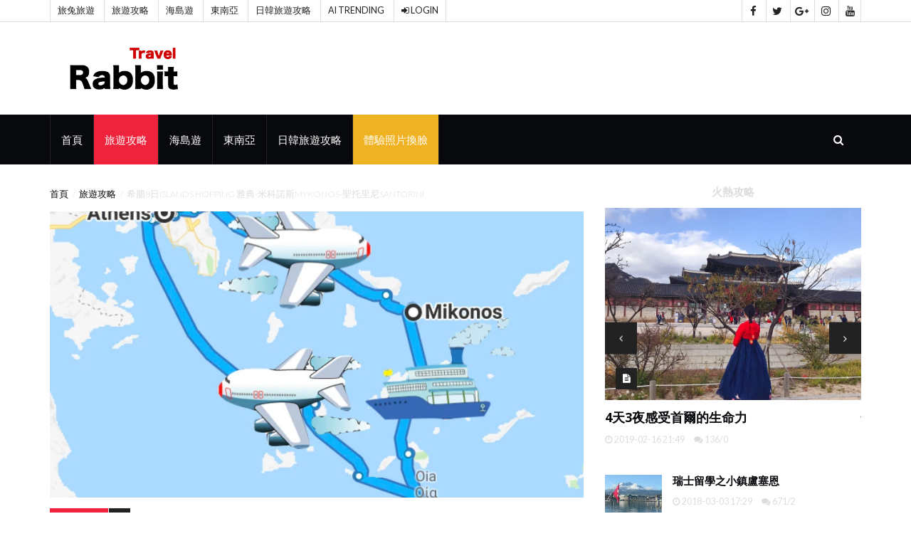

--- FILE ---
content_type: text/html; charset=UTF-8
request_url: https://www.travel-rabbit.com/post/30781
body_size: 11918
content:
<!DOCTYPE html>
<html lang="en">
	<head>
		<meta charset="utf-8">
		<meta http-equiv="X-UA-Compatible" content="IE=edge">
		<meta name="viewport" content="width=device-width, initial-scale=1">
        <meta name="author" content="旅兔旅遊" />
        <meta name="referrer" content="never">
        <meta name="google-site-verification" content="Hp3hPQPcBfQAToa_M6rTbLzL9uraNwCETGaChZhwboc" />
        <link rel="shortcut icon" href="/static/img/favicons.ico">
        <meta name="keywords" content="聖托里尼自助遊攻略">
		 <!-- The above 3 meta tags *must* come first in the head; any other head content must come *after* these tags -->

		<title>希腊8日Islands Hopping 雅典-米科諾斯Mykonos-聖托里尼Santorini - 旅兔旅遊</title>

		<!-- Google font -->
		<link href="https://fonts.googleapis.com/css?family=Open+Sans:400,700%7CLato:300,400" rel="stylesheet"> 
		
		<!-- Bootstrap -->
		<link type="text/css" rel="stylesheet" href="/static/css/bootstrap.min.css"/>

		<!-- Owl Carousel -->
		<link type="text/css" rel="stylesheet" href="/static/css/owl.carousel.css" />
		<link type="text/css" rel="stylesheet" href="/static/css/owl.theme.default.css" />
		
		<!-- Font Awesome Icon -->
		<link rel="stylesheet" href="/static/css/font-awesome.min.css">

		<!-- Custom stlylesheet -->
		<link type="text/css" rel="stylesheet" href="/static/css/style.css"/>

		<!-- HTML5 shim and Respond.js for IE8 support of HTML5 elements and media queries -->
		<!-- WARNING: Respond.js doesn't work if you view the page via file:// -->
		<!--[if lt IE 9]>
		  <script src="https://oss.maxcdn.com/html5shiv/3.7.3/html5shiv.min.js"></script>
		  <script src="https://oss.maxcdn.com/respond/1.4.2/respond.min.js"></script>
		<![endif]-->

        <!-- Global site tag (gtag.js) - Google Analytics -->
        <script async src="https://www.googletagmanager.com/gtag/js?id=UA-128558706-1"></script>
        <script>
          window.dataLayer = window.dataLayer || [];
          function gtag(){dataLayer.push(arguments);}
          gtag('js', new Date());
          gtag('config', 'UA-128558706-1');
        </script>


<script async src="//pagead2.googlesyndication.com/pagead/js/adsbygoogle.js"></script>
<script>
     (adsbygoogle = window.adsbygoogle || []).push({
          google_ad_client: "ca-pub-9685574357725125",
          enable_page_level_ads: true
     });
</script>

    </head>
    <style>
        #back-to-top {
            bottom: 60px;
        }

        ins.adsbygoogle[data-ad-status="unfilled"] {
            display: none !important;
        }
    </style>

	<body>
	
		<!-- Header -->
		<header id="header">
			<!-- Top Header -->
			<div id="top-header">
				<div class="container">
					<div class="header-links">
						<ul>
							<li><a href='/'>旅兔旅遊</a></li>
							<li><a href='/post_list/1'>旅遊攻略</a></li>
							<li><a href='/island_list/1'>海島遊</a></li>
							<li><a href='/southeast_asia_list/1'>東南亞</a></li>
							<li><a href='/japan_korea_list/1'>日韓旅遊攻略</a></li>
							<li><a href='http://aitrending.xyz/'>AI Trending</a></li>
							<li><a><i class="fa fa-sign-in"></i> Login</a></li>
						</ul>
					</div>
					<div class="header-social">
						<ul>
							<li><a><i class="fa fa-facebook"></i></a></li>
							<li><a><i class="fa fa-twitter"></i></a></li>
							<li><a><i class="fa fa-google-plus"></i></a></li>
							<li><a><i class="fa fa-instagram"></i></a></li>
							<li><a><i class="fa fa-youtube"></i></a></li>
						</ul>
					</div>
				</div>
			</div>
			<!-- /Top Header -->
			
			<!-- Center Header -->
			<div id="center-header">
				<div class="container">
					<div class="header-logo">
						<a href="/" class="logo"><img src="/static/img/travel_rabbit_logo.png" alt=""></a>
					</div>
				</div>
			</div>
			<!-- /Center Header -->
			
			<!-- Nav Header -->
			<div id="nav-header">
				<div class="container">
					<nav id="main-nav">
						<div class="nav-logo">
							<a href="/" class="logo"><img src="/static/img/travel_rabbit_logo2.png" alt=""></a>
						</div>
						<ul class="main-nav nav navbar-nav">
							<li class=""><a href="/">首頁</a></li>
							<li class="active"><a href="/post_list/1">旅遊攻略</a></li>
							<li class=""><a href="/island_list/1">海島遊</a></li>
							<li class=""><a href="/southeast_asia_list/1">東南亞</a></li>
							<li class=""><a href="/japan_korea_list/1">日韓旅遊攻略</a></li>
<li style="background-color:#efb223"><a href="https://swapface.xyz/upload_photo?f=tmp">體驗照片換臉</a></li>

						</ul>
					</nav>
					<div class="button-nav">
						<button class="nav-collapse-btn" style="padding: 0px">

						<ul class="main-nav nav navbar-nav">
							<li class="active"><a href="/">首頁-點擊查看更多旅遊</a></li>

						</ul>
</button>
						<button class="search-collapse-btn"><i class="fa fa-search"></i></button>
						<button class="nav-collapse-btn"><i class="fa fa-bars"></i></button>
						<div class="search-form">
							<form>
								<input class="input" type="text" name="search" placeholder="Search">
							</form>
						</div>
					</div>
				</div>
			</div>
			<!-- /Nav Header -->
		</header>
		<!-- /Header -->
		
        
    <style>
        .post_img {
            padding: 10px 0;
            text-align: center;
        }
        .post_content {
            line-height: 32px;
        }
    </style>

		<!-- SECTION -->
		<div class="section">
			<!-- CONTAINER -->
			<div class="container">
				<!-- ROW -->
				<div class="row">
					<!-- Main Column -->
					<div class="col-md-8">

						<!-- breadcrumb -->
						<ul class="article-breadcrumb">
							<li><a href="/">首頁</a></li>
							<li><a href="/post_list/1">旅遊攻略</a></li>
							<li>希腊8日Islands Hopping 雅典-米科諾斯Mykonos-聖托里尼Santorini</li>
						</ul>
						<!-- /breadcrumb -->
					
						<!-- ARTICLE POST -->
						<article class="article article-post">
							<div class="article-main-img">
								<img src="http://b4-q.mafengwo.net/s12/M00/95/9D/wKgED1vxX3iAPs3PAALQoeoeAb0860.png?imageMogr2/thumbnail/!880x400r/strip/gravity/Center/crop/!880x400/quality/90" alt="">
							</div>
							<div class="article-body">
								<ul class="article-info">
									<li class="article-category"><a href="/destination/聖托里尼">聖托里尼</a></li>
									<li class="article-type"><i class="fa fa-file-text"></i></li>
								</ul>
								<h1 class="article-title">希腊8日Islands Hopping 雅典-米科諾斯Mykonos-聖托里尼Santorini</h1>
								<ul class="article-meta">
									<li><i class="fa fa-user"></i> Glocal环球土著(北京)</li>
									<li><i class="fa fa-clock-o"></i> 2018-11-19 22:19</li>
									<li><i class="fa fa-comments"></i> 321/2</li>
								</ul>
                                <div class="article-pagination">
                                    <ul> 
                                                    <li class="active"><a href="/post/30781" class="active">1</a></li>
                                                    <li><a href="/post/30781/2">2</a></li>
                                                    <li><a href="/post/30781/3">3</a></li>
                                            <li><a href="/post/30781/2"><i class="fa fa-angle-right"></i></a></li>
                                    </ul>
                                </div>
                                <div class="post_content">
                                    今年是我和老公結婚15周年，於是在年初就想安排一次旅行慶祝。因為老公工作的原因，今年家庭旅行的時間只能是9月23日-10月2日。這個時間已經錯過了 希腊 旅游的最佳氣候（7-8月，或者是6月底-9月初），經多方打聽，雖然是初秋，但是氣溫和海水溫度還暖，於是毅然決定還是去我最愛的 希腊 。我和女兒三年前隨女兒學校的旅游團來過 希腊 ，那次是education trip，因此行程是圍繞 雅典 及內陸的歷史景點安排的。因為行程定製小組裡有 希腊 人，所以路線非常經典，有很多大眾旅游路線不會觸及的地方，有時間我把那個行程也寫一下，非常適合有小學高年級學生的家庭參考。這是題外話了，書歸正傳，因為之前內陸已經玩得很徹底，所以這次玩島嶼，但是因為上次先生沒同行，所以這次安排了 雅典 一日游。我們這次行程路線是： 雅典 1天--（飛機）-- Mykonos4天--（輪船）--Santorini3天--（飛機）-- 雅典 。 <div class="post_img"><img alt="聖托里尼自助遊攻略" width="100%" src="https://b4-q.mafengwo.net/s12/M00/95/9D/wKgED1vxX3iAPs3PAALQoeoeAb0860.png?imageView2%2F2%2Fw%2F680%2Fq%2F90%7CimageMogr2%2Fstrip%2Fquality%2F90"></div> 雅典****** 接機 ******  <br>從 雅典 機場到酒店可以在booking.com上訂專車接機服務，相當方便。  <br>  <br>****** 住宿 ******  <br>強烈推薦Royal Olympic Hotel。兩大亮點：1）地理位置絕佳，走路5分鐘就到 雅典 神殿買票口；2）7層露天餐廳景色無敵，無論是自助早餐還是燭光晚餐，都讓人心情無比舒暢。 <div class="post_img"><img alt="聖托里尼自助遊攻略" width="100%" src="https://p3-q.mafengwo.net/s12/M00/A8/43/wKgED1vxa6uARzMBAAPFKjjNhkE83.jpeg?imageView2%2F2%2Fw%2F680%2Fq%2F90%7CimageMogr2%2Fstrip%2Fquality%2F90"></div> ↑皇家奧林匹克酒店 ****** 行程 ******  <br>因為在 雅典 只有1天時間，我們只安排了最經典的 雅典 衛城和旁邊的國家博物館。如果是第一次到 雅典 的話，建議在 雅典 安排3-4天。我是第二次來 雅典 衛城，好像和老朋友見面，眼裡沒有了第一次的震撼和新奇，心中卻全是歡喜。  <br>國家博物館三層有餐廳，逛累了正好來這裡吃午飯休息，吃的還不錯，還有現場豎琴演奏。  <br>雅典 神廟的照片網上好多了，這裡隨便貼幾張。 <div class="post_img"><img alt="聖托里尼自助遊攻略" width="100%" src="https://n1-q.mafengwo.net/s12/M00/AB/7E/wKgED1vxbimAExMTAAuqBzG2IXw73.jpeg?imageView2%2F2%2Fw%2F680%2Fq%2F90%7CimageMogr2%2Fstrip%2Fquality%2F90"></div> ↑雅典衛城 <div class="post_img"><img alt="聖托里尼自助遊攻略" width="100%" src="https://p3-q.mafengwo.net/s12/M00/AB/7F/wKgED1vxbiyAInIrAA_pTpXe4IE96.jpeg?imageView2%2F2%2Fw%2F680%2Fq%2F90%7CimageMogr2%2Fstrip%2Fquality%2F90"></div> ↑雅典衛城 下麵這張是 雅典 衛城山腳下，售票處附近。我們是從 悉尼 飛往 希腊 ，9月底 悉尼 還是冬末春初，天氣濕冷，曬到 希腊 的陽光簡直太美好。 <div class="post_img"><img alt="聖托里尼自助遊攻略" width="100%" src="https://b3-q.mafengwo.net/s12/M00/ED/C6/wKgED1vyBaaAQ5MWABG9mUHUiZw91.jpeg?imageView2%2F2%2Fw%2F680%2Fq%2F90%7CimageMogr2%2Fstrip%2Fquality%2F90"></div>  <br>****** 買買買 ******  <br>雅典 衛城山腳下附近有很大一片商業街，沿街小店里是各種旅游紀念品。關於買不買旅游紀念品我這些年都在變，以前買一堆送人，後來嫌棄旅游紀念品太俗就不買了，現在又開始買了，給自己也給朋友，但是儘量少而精，真的喜歡的帶回來天天看著也開心。  <br>在 雅典 買了帶翻譯功能的T恤衫（真的多次用到，哈哈）， 希腊 風格的裙子耳墜，還有現場製作的 希腊 字母拼寫的我的英文名字。  <br>在國家博物館的精品店里（在餐廳旁邊）可以買到別的地方買不到的書，涵蓋歷史、藝術、哲學，非常建議逛逛買買，有的書有各種語言的版本包括中文。 <div class="post_img"><img alt="聖托里尼自助遊攻略" width="100%" src="https://n2-q.mafengwo.net/s12/M00/EC/4D/wKgED1vyAfWAZ2kBAAJio_25ILQ76.jpeg?imageView2%2F2%2Fw%2F680%2Fq%2F90%7CimageMogr2%2Fstrip%2Fquality%2F90"></div>這是 希腊 小哥正在做 希腊 字母名字項鏈，是在從博物館出來往商業街走的路上。 <div class="post_img"><img alt="聖托里尼自助遊攻略" width="100%" src="https://p3-q.mafengwo.net/s12/M00/EC/E8/wKgED1vyA3iAdANFAA4EzVGgx2I44.jpeg?imageView2%2F2%2Fw%2F680%2Fq%2F90%7CimageMogr2%2Fstrip%2Fquality%2F90"></div> ↑雅典衛城 天氣很熱，等項鏈製作時候路邊歇著。喜歡 希腊 建築和隨處可見的 大理 石。 <div class="post_img"><img alt="聖托里尼自助遊攻略" width="100%" src="https://n4-q.mafengwo.net/s12/M00/EC/E7/wKgED1vyA3aABuBuAAjIXXSZ0Og84.jpeg?imageView2%2F2%2Fw%2F680%2Fq%2F90%7CimageMogr2%2Fstrip%2Fquality%2F90"></div>  <br>我的項鏈， 希腊 字母的Doris <div class="post_img"><img alt="聖托里尼自助遊攻略" width="100%" src="https://p1-q.mafengwo.net/s12/M00/EC/ED/wKgED1vyA4eAYyzZAAcXLOPqGrM94.jpeg?imageView2%2F2%2Fw%2F680%2Fq%2F90%7CimageMogr2%2Fstrip%2Fquality%2F90"></div>希腊 風格裙子和耳墜，在Mykonos穿上了，照片在後面 <div class="post_img"><img alt="聖托里尼自助遊攻略" width="100%" src="https://n3-q.mafengwo.net/s12/M00/EC/EF/wKgED1vyA4mAEVvyAAhQWrDEoVg49.jpeg?imageView2%2F2%2Fw%2F680%2Fq%2F90%7CimageMogr2%2Fstrip%2Fquality%2F90"></div>  <br>****** 吃吃喝喝 ******  <br>Greek coffee, 和其他各地咖啡都不一樣，第一次喝不一定適應，可以加一點糖，但是越喝越喜歡。要註意雖然是小小的一杯，但別一口喝光，因為下麵都是咖啡渣沉澱，只喝2/3就好。 <div class="post_img"><img alt="聖托里尼自助遊攻略" width="100%" src="https://b3-q.mafengwo.net/s12/M00/ED/40/wKgED1vyBEeAWT91AAa3v_5hnSU32.jpeg?imageView2%2F2%2Fw%2F680%2Fq%2F90%7CimageMogr2%2Fstrip%2Fquality%2F90"></div>  <br>晚上5點從酒店提取行李，酒店叫出租車很方便，大約40分鐘到機場，7點的飛機到Mykonos。美好的島嶼之旅開始了。  Mykonos不得不說 希腊 這個國家是慵懶的，時間在這裡是緩慢的。在安排行程的時候，不用擔心晚上7、8點到達太晚了，因為8點以後才是人們悠哉悠哉出去吃晚飯的時間，吃吃喝喝到10點很正常。  <br>  <br>****** 接機 ******  <br>我們預定的酒店提供免費接送服務，機場或者是碼頭都可以。  <br>  <br>****** 住宿 ******  <br>在Mykonos的酒店是Villa Meliti，其實是酒店式公寓，屬於中等檔次，離海邊走路大概6-7分鐘，有兩個房間，很適合帶孩子玩的家庭。房間裝修很有 希腊 島嶼特色，陽臺可以看到海景，唯一的小問題就是浴室的噴頭舊了，水流不太順暢。酒店接機的小伙子Nik服務特別好，把我們接到房間里，然後辦理入住，然後把Mykonos的著名海灘、餐館、出行方式等等全介紹得特別清楚。這家酒店在tripadvisor上評分非常高。  <br>但是有一點要特別註意，這個酒店地勢高，要走一段很陡的陡坡，有老人和行動不便成員的家庭要謹慎考慮。 <div class="post_img"><img alt="聖托里尼自助遊攻略" width="100%" src="https://p2-q.mafengwo.net/s12/M00/F0/C8/wKgED1vyDXaAATVhAAdMdutZAMA35.jpeg?imageView2%2F2%2Fw%2F680%2Fq%2F90%7CimageMogr2%2Fstrip%2Fquality%2F90"></div><div class="post_img"><img alt="聖托里尼自助遊攻略" width="100%" src="https://p2-q.mafengwo.net/s12/M00/F0/CE/wKgED1vyDXyAMlroAAfFdbWv3fg54.jpeg?imageView2%2F2%2Fw%2F680%2Fq%2F90%7CimageMogr2%2Fstrip%2Fquality%2F90"></div>關於在Mykonos島選酒店，首先選你要把哪個地方作為根據地。Mykonos是著名的party島，7、8月份的時候全球的年輕人來這裡瘋狂，主要聚點在鎮中心和paradise beach和旁邊的super paradise beach，據說從下午到晚上全是音樂、酒精、和瘋狂的年輕人。我來之前還有點小擔心，如果是我和老公我倆來，我們沒準就加入瘋狂了，但是帶著女兒，只能避開，所以選了Platis Gialos beach。事實證明這是非常好的選擇，海灘很美，海邊一排餐館都很好，非常享受。另外就是要選擇島南面的beach，因為島北面風很大。  <br>我們選的酒店沒有早餐，但是在下麵走路兩分鐘的另一個酒店Casa Grande可以吃早餐，每人收EUR10，早餐質量很好。Casa Grande酒店看起來也很不錯，但是地勢低一些，有些房子看不到海景。所以住在我這個酒店看海景，到Casa Grande酒店吃早飯也是不錯的選擇。  <br>還有一個酒店Hotel Petinos, 地理位置更好，離Platis Gialos beach走路1分鐘，而且就在公共汽車站旁邊（下麵會講公共汽車在Mykonos的重要性）。 <div class="post_img"><img alt="聖托里尼自助遊攻略" width="100%" src="https://b2-q.mafengwo.net/s12/M00/F8/09/wKgED1vyF2CAZeGwAANDnk9HdTw82.jpeg?imageView2%2F2%2Fw%2F680%2Fq%2F90%7CimageMogr2%2Fstrip%2Fquality%2F90"></div>Check in以後，去Nik推薦的一家附近的餐廳Avli Tou Thodori吃晚飯，就在海邊沙灘上，美食美景果然名不虛傳。 <div class="post_img"><img alt="聖托里尼自助遊攻略" width="100%" src="https://p2-q.mafengwo.net/s12/M00/F0/D1/wKgED1vyDX-ANhHhAAq6BMejGSo50.jpeg?imageView2%2F2%2Fw%2F680%2Fq%2F90%7CimageMogr2%2Fstrip%2Fquality%2F90"></div> ↑米科諾斯島 暴露我八卦內心的題外話，下麵照片背景里的小哥貌似是陪著富婆來旅游的，有點悶悶不樂而且不太愛搭理對面的富婆 <div class="post_img"><img alt="聖托里尼自助遊攻略" width="100%" src="https://b2-q.mafengwo.net/s12/M00/F0/D1/wKgED1vyDYGAJ-OLAAo-32pAWr879.jpeg?imageView2%2F2%2Fw%2F680%2Fq%2F90%7CimageMogr2%2Fstrip%2Fquality%2F90"></div> ↑米科諾斯島   <br>第二天一早，由於時差原因很早就醒了，走到陽臺看到美麗的Mykonos晨曦。 <div class="post_img"><img alt="聖托里尼自助遊攻略" width="100%" src="https://p2-q.mafengwo.net/s12/M00/F8/06/wKgED1vyF12AFU8UAAMf75G96zo91.jpeg?imageView2%2F2%2Fw%2F680%2Fq%2F90%7CimageMogr2%2Fstrip%2Fquality%2F90"></div>昨天開始颳風降溫，關於來 希腊 的季節，最好是7、8月份，但是這兩個月也游客最多。9月開始游客減少，但是氣溫也逐步下降。所以我覺得可能9月中間兩周最好吧。10月中旬以後就別來Mykonos了，這個島基本沒什麼人了，本島居民也大多搬到 雅典 去住半年，然後明年5-10月再來Mykonos。（今年游客尤其多，所有當地人都說比往年多了至少1/3，我們去的時候是9月底，游客和往年7、8月旅游旺季的游客沒差多少。這點也給旅游行程帶來一些小問題，後面會提到）  <br>  <br>****** 交通 ******  <br>Mykonos交通主要靠bus（出租車一共才30輛左右），所有主要的海灘都有bus直達鎮中心，大約半小時一輛，旺季的時候bus運營時間到半夜2-3點（可見之前說的party島名不虛傳）。  <br>剛到Mykonos的時候，酒店的Nik告訴我們，It's very easy to get lost in Mykonos town, and I’m sure you will get lost, but it’s fun to be lost  。看地圖就明白Nik為什麼會這麼說了。 <div class="post_img"><img alt="聖托里尼自助遊攻略" width="100%" src="https://b3-q.mafengwo.net/s12/M00/F9/F4/wKgED1vyGd6AV_LwAAfBkPdERRQ54.jpeg?imageView2%2F2%2Fw%2F680%2Fq%2F90%7CimageMogr2%2Fstrip%2Fquality%2F90"></div>事實上Nik說的很對。Mykonos小鎮並不大，我們從bus下來，沒看地圖就好像走迷宮一樣在鎮上隨便溜達，反正不趕時間。結果先走到了兩個著名景點：風車和小 威尼斯 （在 雅典 買的 希腊 風格裙子和耳墜出鏡了）。在小 威尼斯 吃的早飯，對面就是風車。 <div class="post_img"><img alt="聖托里尼自助遊攻略" width="100%" src="https://b3-q.mafengwo.net/s12/M00/FD/21/wKgED1vyHXuAKcAjAANA3vn5f6s46.jpeg?imageView2%2F2%2Fw%2F680%2Fq%2F90%7CimageMogr2%2Fstrip%2Fquality%2F90"></div><div class="post_img"><img alt="聖托里尼自助遊攻略" width="100%" src="https://p3-q.mafengwo.net/s12/M00/FD/20/wKgED1vyHXmAfOH8AASQ97jx7vE03.jpeg?imageView2%2F2%2Fw%2F680%2Fq%2F90%7CimageMogr2%2Fstrip%2Fquality%2F90"></div><div class="post_img"><img alt="聖托里尼自助遊攻略" width="100%" src="https://n3-q.mafengwo.net/s12/M00/FD/35/wKgED1vyHYeADoWEAAbG6DeGmPg34.jpeg?imageView2%2F2%2Fw%2F680%2Fq%2F90%7CimageMogr2%2Fstrip%2Fquality%2F90"></div>  <br>吃完早飯繼續在鎮上沒有目的的“迷路”閑逛。不趕時間，也沒有規劃路線，一切都隨意。 <div class="post_img"><img alt="聖托里尼自助遊攻略" width="100%" src="https://n4-q.mafengwo.net/s12/M00/FD/48/wKgED1vyHZOAYwSHAAXART36UYc71.jpeg?imageView2%2F2%2Fw%2F680%2Fq%2F90%7CimageMogr2%2Fstrip%2Fquality%2F90"></div><div class="post_img"><img alt="聖托里尼自助遊攻略" width="100%" src="https://b2-q.mafengwo.net/s12/M00/FD/24/wKgED1vyHX2AY1BJAAQBYBDEwxs58.jpeg?imageView2%2F2%2Fw%2F680%2Fq%2F90%7CimageMogr2%2Fstrip%2Fquality%2F90"></div><div class="post_img"><img alt="聖托里尼自助遊攻略" width="100%" src="https://p2-q.mafengwo.net/s12/M00/FD/26/wKgED1vyHX-AU-g3AAa9v-QhMW075.jpeg?imageView2%2F2%2Fw%2F680%2Fq%2F90%7CimageMogr2%2Fstrip%2Fquality%2F90"></div>  <br>中午感覺餓了就在附近隨意選了一家餐館：Familia，網上評價並不是很高，但是我覺得不錯。 <div class="post_img"><img alt="聖托里尼自助遊攻略" width="100%" src="https://p3-q.mafengwo.net/s12/M00/FD/28/wKgED1vyHYCAdCy2AAMZMvT_PlE74.jpeg?imageView2%2F2%2Fw%2F680%2Fq%2F90%7CimageMogr2%2Fstrip%2Fquality%2F90"></div>這盤大餐很好吃，就是價格有點貴。 <div class="post_img"><img alt="聖托里尼自助遊攻略" width="100%" src="https://n2-q.mafengwo.net/s12/M00/FD/2B/wKgED1vyHYGAIRQxAAYAiQoEDms80.jpeg?imageView2%2F2%2Fw%2F680%2Fq%2F90%7CimageMogr2%2Fstrip%2Fquality%2F90"></div>  <br>第三天趕上寒流，一整天都是下圖的狀態，風太大了，好在太陽還不錯，所以只能繼續到小鎮上逛吃逛吃，曬太陽，還有買買買。李先生給自己挑了件西瓜紅短褲，展現了悶騷的內心。白襯衫也是他今天新買的，純棉的質量真好！帽子和皮涼拖是在 雅典 買的，給 希腊 經濟做貢獻。 <div class="post_img"><img alt="聖托里尼自助遊攻略" width="100%" src="https://b1-q.mafengwo.net/s12/M00/FD/37/wKgED1vyHYiACkYJAAO75hPmW-Y94.jpeg?imageView2%2F2%2Fw%2F680%2Fq%2F90%7CimageMogr2%2Fstrip%2Fquality%2F90"></div><div class="post_img"><img alt="聖托里尼自助遊攻略" width="100%" src="https://n4-q.mafengwo.net/s12/M00/FD/3E/wKgED1vyHYyAW4rwAATM2PCbT6E95.jpeg?imageView2%2F2%2Fw%2F680%2Fq%2F90%7CimageMogr2%2Fstrip%2Fquality%2F90"></div><div class="post_img"><img alt="聖托里尼自助遊攻略" width="100%" src="https://b3-q.mafengwo.net/s12/M00/FD/3B/wKgED1vyHYqAEGexAAKfKVZUduM53.jpeg?imageView2%2F2%2Fw%2F680%2Fq%2F90%7CimageMogr2%2Fstrip%2Fquality%2F90"></div>
                                <div>
							</div>
						</article>
						<!-- /ARTICLE POST -->


                        <div class="article-pagination">
                            <ul> 
                                            <li class="active"><a href="/post/30781" class="active">1</a></li>
                                            <li><a href="/post/30781/2">2</a></li>
                                            <li><a href="/post/30781/3">3</a></li>
                                    <li><a href="/post/30781/2"><i class="fa fa-angle-right"></i></a></li>
                            </ul>
                        </div>
						
						
					</div>
					<!-- /Main Column -->
					
					<!-- Aside Column -->
					<div class="col-md-4">
						<!-- Ad widget -->
						
						
						<!-- article widget -->
						<div class="widget">
							<div class="widget-title">
								<h2 class="title">火熱攻略</h2>
							</div>
							
							<!-- owl carousel 3 -->
							<div id="owl-carousel-3" class="owl-carousel owl-theme center-owl-nav">
								<!-- ARTICLE -->
								<article class="article">
									<div class="article-img">
										<a href="/post/18142">
											<img src="http://n1-q.mafengwo.net/s9/M00/B8/B8/wKgBs1ZEEAOADteIAAlBm-4Ea2478.jpeg?imageMogr2/thumbnail/!760x570r/strip/gravity/Center/crop/!760x570/quality/90" alt="">
										</a>
										<ul class="article-info">
											<li class="article-type"><i class="fa fa-file-text"></i></li>
										</ul>
									</div>
									<div class="article-body">
										<h4 class="article-title"><a href="/post/18142">快樂行走在獅城~~~【行程詳盡、超多美圖】</a></h4>
										<ul class="article-meta">
											<li><i class="fa fa-clock-o"></i> 2015-11-18 22:54</li>
											<li><i class="fa fa-comments"></i> 2097/16</li>
										</ul>
									</div>
								</article>
								<!-- /ARTICLE -->
								
								<!-- ARTICLE -->
								<article class="article">
									<div class="article-img">
										<a href="/post/34304">
											<img src="http://n1-q.mafengwo.net/s13/M00/5F/1A/wKgEaVxoCi-AeHUcAA60XTB7FP432.jpeg?imageMogr2/thumbnail/!760x570r/strip/gravity/Center/crop/!760x570/quality/90" alt="">
										</a>
										<ul class="article-info">
											<li class="article-type"><i class="fa fa-file-text"></i></li>
										</ul>
									</div>
									<div class="article-body">
										<h4 class="article-title"><a href="/post/34304">4天3夜感受首爾的生命力</a></h4>
										<ul class="article-meta">
											<li><i class="fa fa-clock-o"></i> 2019-02-16 21:49</li>
											<li><i class="fa fa-comments"></i> 136/0</li>
										</ul>
									</div>
								</article>
								<!-- /ARTICLE -->
							</div>
							<!-- /owl carousel 3 -->
							
							<!-- ARTICLE -->
							<article class="article widget-article">
								<div class="article-img">
									<a href="/post/17753">
										<img src="http://p4-q.mafengwo.net/s11/M00/EB/B7/wKgBEFqaV76ABJhlAA4IbcS2ZY851.jpeg?imageMogr2/thumbnail/!160x160r/strip/gravity/Center/crop/!160x160/quality/90" alt="">
									</a>
								</div>
								<div class="article-body">
									<h4 class="article-title"><a href="/post/17753">瑞士留學之小鎮盧塞恩</a></h4>
									<ul class="article-meta">
										<li><i class="fa fa-clock-o"></i> 2018-03-03 17:29</li>
										<li><i class="fa fa-comments"></i> 671/2</li>
									</ul>
								</div>
							</article>
							<!-- /ARTICLE -->
							
							<!-- ARTICLE -->
							<article class="article widget-article">
								<div class="article-img">
									<a href="/post/35148">
										<img src="http://p4-q.mafengwo.net/s13/M00/C5/03/wKgEaVx3tcOAFx8LAAstipqMWY098.jpeg?imageMogr2/thumbnail/!160x160r/strip/gravity/Center/crop/!160x160/quality/90" alt="">
									</a>
								</div>
								<div class="article-body">
									<h4 class="article-title"><a href="/post/35148">五星超驚艷！巴釐島Como香巴拉度假村Shambhala Estate Bali</a></h4>
									<ul class="article-meta">
										<li><i class="fa fa-clock-o"></i> 2019-02-28 18:24</li>
										<li><i class="fa fa-comments"></i> 139/0</li>
									</ul>
								</div>
							</article>
							<!-- /ARTICLE -->
							
							<!-- ARTICLE -->
							<article class="article widget-article">
								<div class="article-img">
									<a href="/post/25790">
										<img src="http://p4-q.mafengwo.net/s9/M00/92/07/wKgBs1fkyaeAPmIJAAZ7vzZvvwg43.jpeg?imageMogr2/thumbnail/!160x160r/strip/gravity/Center/crop/!160x160/quality/90" alt="">
									</a>
								</div>
								<div class="article-body">
									<h4 class="article-title"><a href="/post/25790">非洲的伊甸園——馬達加斯加親子探秘之旅（二）</a></h4>
									<ul class="article-meta">
										<li><i class="fa fa-clock-o"></i> 2016-09-23 14:21</li>
										<li><i class="fa fa-comments"></i> 3876/11</li>
									</ul>
								</div>
							</article>
							<!-- /ARTICLE -->
						</div>
						<!-- /article widget -->
						
						<!-- article widget -->
						<div class="widget">
							
							<!-- owl carousel 4 -->
							<div id="owl-carousel-4" class="owl-carousel owl-theme">
								<!-- ARTICLE -->
								<article class="article thumb-article">
									<div class="article-img">
										<img src="http://p2-q.mafengwo.net/s11/M00/F7/06/wKgBEFpWKl2ATKjaAADQLQLqozY40.jpeg?imageMogr2/thumbnail/!600x600r/strip/gravity/Center/crop/!600x600/quality/90" alt="">
									</div>
									<div class="article-body">
										<ul class="article-info">
											<li class="article-category"><a>旅遊攻略</a></li>
											<li class="article-type"><i class="fa fa-video-camera"></i></li>
										</ul>
										<h3 class="article-title"><a href="/post/8510">【壹萬姐姐歐洲行】-- 希腊聖托里尼篇</a></h3>
										<ul class="article-meta">
											<li><i class="fa fa-clock-o"></i> 2018-01-11 00:14</li>
											<li><i class="fa fa-comments"></i> 2356/16</li>
										</ul>
									</div>
								</article>
								<!-- /ARTICLE -->
							
								<!-- ARTICLE -->
								<article class="article thumb-article">
									<div class="article-img">
										<img src="http://b1-q.mafengwo.net/s15/M00/FC/9B/CoUBGV4phUOAIH1CAAWq4ud0Lnk702.jpg?imageMogr2/thumbnail/!600x600r/strip/gravity/Center/crop/!600x600/quality/90" alt="">
									</div>
									<div class="article-body">
										<ul class="article-info">
											<li class="article-category"><a>旅遊攻略</a></li>
											<li class="article-type"><i class="fa fa-video-camera"></i></li>
										</ul>
										<h3 class="article-title"><a href="/post/60722">相約於伊比利亞半島，追逐西班牙葡萄牙的晝與夜</a></h3>
										<ul class="article-meta">
											<li><i class="fa fa-clock-o"></i> 2020-02-05 16:13</li>
											<li><i class="fa fa-comments"></i> 111/11</li>
										</ul>
									</div>
								</article>
								<!-- /ARTICLE -->
							</div>
							<!-- /owl carousel 4 -->
						</div>
					</div>
					<!-- /Aside Column -->
				</div>
				<!-- /ROW -->
			</div>
			<!-- /CONTAINER -->
		</div>
		<!-- /SECTION -->
		
		<!-- AD SECTION -->
		<!-- /AD SECTION -->
		
		<!-- SECTION -->
		<div class="section">
			<!-- CONTAINER -->
			<div class="container">
				<!-- ROW -->
				<div class="row">
					<!-- Main Column -->
					<div class="col-md-12">
						<!-- section title -->
						<div class="section-title">
							<h2 class="title">相關遊記</h2>
						</div>
						<!-- /section title -->
						
						<!-- row -->
						<div class="row">
							<!-- Column 1 -->
							<div class="col-md-3 col-sm-6">
								<!-- ARTICLE -->
								<article class="article">
									<div class="article-img">
										<a href="/post/43996">
											<img src="http://n3-q.mafengwo.net/s14/M00/03/27/wKgE2l1Xys-ADpyNAAl-Q_yM19c788.jpg?imageMogr2/thumbnail/!760x570r/strip/gravity/Center/crop/!760x570/quality/90" alt="">
										</a>
										<ul class="article-info">
											<li class="article-type"><i class="fa fa-camera"></i></li>
										</ul>
									</div>
									<div class="article-body">
										<h4 class="article-title"><a href="/post/43996">聖托里尼去雅典的夜間船票  其實購買方式超級便利！</a></h4>
										<ul class="article-meta">
											<li><i class="fa fa-clock-o"></i> 2019-08-17 18:09</li>
											<li><i class="fa fa-comments"></i> 59/1</li>
										</ul>
									</div>
								</article>
								<!-- /ARTICLE -->
							</div>
							<div class="col-md-3 col-sm-6">
								<!-- ARTICLE -->
								<article class="article">
									<div class="article-img">
										<a href="/post/70999">
											<img src="https://p1-q.mafengwo.net/s14/M00/79/39/wKgE2l0mWNqAL9doAAhYVvT2TjM139.jpg?imageMogr2/thumbnail/!760x570r/strip/gravity/Center/crop/!760x570/quality/90" alt="">
										</a>
										<ul class="article-info">
											<li class="article-type"><i class="fa fa-camera"></i></li>
										</ul>
									</div>
									<div class="article-body">
										<h4 class="article-title"><a href="/post/70999">美輪美奐，聖托里尼！</a></h4>
										<ul class="article-meta">
											<li><i class="fa fa-clock-o"></i> 2019-07-14 13:42</li>
											<li><i class="fa fa-comments"></i> 685/5</li>
										</ul>
									</div>
								</article>
								<!-- /ARTICLE -->
							</div>
							<div class="col-md-3 col-sm-6">
								<!-- ARTICLE -->
								<article class="article">
									<div class="article-img">
										<a href="/post/46281">
											<img src="http://p1-q.mafengwo.net/s14/M00/CA/BE/wKgE2l00-2GAUElFAAM0sBmYvhw330.jpg?imageMogr2/thumbnail/!760x570r/strip/gravity/Center/crop/!760x570/quality/90" alt="">
										</a>
										<ul class="article-info">
											<li class="article-type"><i class="fa fa-camera"></i></li>
										</ul>
									</div>
									<div class="article-body">
										<h4 class="article-title"><a href="/post/46281">希腊聖托里尼島 2</a></h4>
										<ul class="article-meta">
											<li><i class="fa fa-clock-o"></i> 2019-07-26 01:07</li>
											<li><i class="fa fa-comments"></i> 112/2</li>
										</ul>
									</div>
								</article>
								<!-- /ARTICLE -->
							</div>
							<div class="col-md-3 col-sm-6">
								<!-- ARTICLE -->
								<article class="article">
									<div class="article-img">
										<a href="/post/31502">
											<img src="http://b1-q.mafengwo.net/s12/M00/F1/EC/wKgED1vzNUqALSq_AAPl7t686h057.jpeg?imageMogr2/thumbnail/!760x570r/strip/gravity/Center/crop/!760x570/quality/90" alt="">
										</a>
										<ul class="article-info">
											<li class="article-type"><i class="fa fa-camera"></i></li>
										</ul>
									</div>
									<div class="article-body">
										<h4 class="article-title"><a href="/post/31502">希腊8日花絮 Santorini請私人攝影師和首飾店主的故事</a></h4>
										<ul class="article-meta">
											<li><i class="fa fa-clock-o"></i> 2018-11-20 06:32</li>
											<li><i class="fa fa-comments"></i> 191/0</li>
										</ul>
									</div>
								</article>
								<!-- /ARTICLE -->
							</div>
						</div>
						<!-- /row -->
					</div>
					<!-- /Main Column -->
				</div>
				<!-- /ROW -->
			</div>
			<!-- /CONTAINER -->
		</div>
		<!-- /SECTION -->

		
		<!-- FOOTER -->
		<footer id="footer">
			<!-- Top Footer -->
			<div id="top-footer" class="section">
				<!-- CONTAINER -->
				<div class="container">
					<!-- ROW -->
					<div class="row">
						<!-- Column 1 -->
						<div class="col-md-4">
							<!-- footer about -->
							<div class="footer-widget about-widget">
								<div class="footer-logo">
									<a href="/" class="logo"><img src="/static/img/travel_rabbit_logo2.png" alt=""></a>
									<p>旅兔旅遊！靠譜的旅遊攻略，自由行，自助遊分享社區，海量旅遊景點圖片、遊記、交通、美食、購物等自由行旅遊攻略信息，旅兔旅遊網獲取自由行，自助遊攻略信息更全面！</p>
								</div>
							</div>
							<!-- /footer about -->
							
							<!-- footer social -->
							<div class="footer-widget social-widget">
								<div class="widget-title">
									<h3 class="title">保持聯絡</h3>
								</div>
								<ul>
									<li><a class="facebook"><i class="fa fa-facebook"></i></a></li>
									<li><a class="twitter"><i class="fa fa-twitter"></i></a></li>
									<li><a class="google"><i class="fa fa-google"></i></a></li>
									<li><a class="instagram"><i class="fa fa-instagram"></i></a></li>
									<li><a class="youtube"><i class="fa fa-youtube"></i></a></li>
									<li><a class="rss"><i class="fa fa-rss"></i></a></li>
								</ul>
							</div>
							<!-- /footer social -->
							
							<!-- footer subscribe -->
							<div class="footer-widget subscribe-widget">
								<div class="widget-title">
									<h2 class="title">Subscribe to Newslatter</h2>
								</div>
								<form>
									<input class="input" type="email" placeholder="郵箱">
									<button class="input-btn">關註</button>
								</form>
							</div>
							<!-- /footer subscribe -->
						</div>
						<!-- /Column 1 -->
						
						<!-- Column 2 -->
						<div class="col-md-4">
							<!-- footer article -->
							<div class="footer-widget">
								<div class="widget-title">
									<h2 class="title">旅遊攻略</h2>
								</div>

								<!-- ARTICLE -->
								<article class="article widget-article">
									<div class="article-img">
										<a href="/post/81514">
											<img src="https://p1-q.mafengwo.net/s15/M00/83/CF/CoUBGV4ymMaARoiKAA-3C_zpDdQ38.jpeg?imageMogr2/thumbnail/!160x160r/strip/gravity/Center/crop/!160x160/quality/90" alt="">
										</a>
									</div>
									<div class="article-body">
										<h4 class="article-title"><a href="/post/81514">新年曼谷甲米8日游20200118</a></h4>
										<ul class="article-meta">
											<li><i class="fa fa-clock-o"></i> 2020-01-30 18:57</li>
											<li><i class="fa fa-comments"></i> 256/2</li>
										</ul>
									</div>
								</article>
								<!-- /ARTICLE -->
								<!-- ARTICLE -->
								<article class="article widget-article">
									<div class="article-img">
										<a href="/post/81710">
											<img src="https://p1-q.mafengwo.net/s10/M00/CA/BA/wKgBZ1nSbSGANiPgAAtcOcwadiA74.jpeg?imageMogr2/thumbnail/!160x160r/strip/gravity/Center/crop/!160x160/quality/90" alt="">
										</a>
									</div>
									<div class="article-body">
										<h4 class="article-title"><a href="/post/81710">淺嘗拜縣的小清新</a></h4>
										<ul class="article-meta">
											<li><i class="fa fa-clock-o"></i> 2017-10-03 01:00</li>
											<li><i class="fa fa-comments"></i> 827/2</li>
										</ul>
									</div>
								</article>
								<!-- /ARTICLE -->
								<!-- ARTICLE -->
								<article class="article widget-article">
									<div class="article-img">
										<a href="/post/81593">
											<img src="https://note.mafengwo.net/img/ed/4f/c4dd548347e6d2239a702596f044c1b5.jpeg?imageMogr2/thumbnail/!160x160r/strip/gravity/Center/crop/!160x160/quality/90" alt="">
										</a>
									</div>
									<div class="article-body">
										<h4 class="article-title"><a href="/post/81593">DAY 27 在路上，艷遇絕美的風景和有趣的人——慄子姐兒倆29天北歐7國自由行紀行</a></h4>
										<ul class="article-meta">
											<li><i class="fa fa-clock-o"></i> 2023-01-12 17:02</li>
											<li><i class="fa fa-comments"></i> 232/0</li>
										</ul>
									</div>
								</article>
								<!-- /ARTICLE -->
							</div>
							<!-- /footer article -->
						</div>
						<!-- /Column 2 -->
						
						<!-- Column 3 -->
						<div class="col-md-4">
							<!-- footer galery -->
							<div class="footer-widget galery-widget">
								<div class="widget-title">
									<h2 class="title">旅遊美照</h2>
								</div>
								<ul>
									<li><a href="/post/81638"><img src="https://p1-q.mafengwo.net/s12/M00/98/40/wKgED1vcbdyAIDhdAArYqxhhQ3M22.jpeg?imageMogr2/thumbnail/!160x160r/strip/gravity/Center/crop/!160x160/quality/90" alt=""></a></li>
									<li><a href="/post/81735"><img src="https://note.mafengwo.net/img/b0/82/dbe1fd14a565679d44dabc740328f3fd.jpeg?imageMogr2/thumbnail/!160x160r/strip/gravity/Center/crop/!160x160/quality/90" alt=""></a></li>
									<li><a href="/post/81604"><img src="https://p1-q.mafengwo.net/s10/M00/43/E5/wKgBZ1odEZuABUBtABPPhuD4cwY26.jpeg?imageMogr2/thumbnail/!160x160r/strip/gravity/Center/crop/!160x160/quality/90" alt=""></a></li>
									<li><a href="/post/81613"><img src="https://p1-q.mafengwo.net/s17/M00/67/DE/CoUBXl9xbvyAc4pFAA2mWpHHV2A366.jpg?imageMogr2/thumbnail/!160x160r/strip/gravity/Center/crop/!160x160/quality/90" alt=""></a></li>
									<li><a href="/post/81560"><img src="https://note.mafengwo.net/img/38/0d/4a521317e43866af90a3da20ee0fae52.jpeg?imageMogr2/thumbnail/!160x160r/strip/gravity/Center/crop/!160x160/quality/90" alt=""></a></li>
									<li><a href="/post/81781"><img src="https://p1-q.mafengwo.net/s5/M00/D2/74/wKgB3FYnLsmAM5DOAAp71-oFk4084.jpeg?imageMogr2/thumbnail/!160x160r/strip/gravity/Center/crop/!160x160/quality/90" alt=""></a></li>
									<li><a href="/post/81612"><img src="https://note.mafengwo.net/img/0f/6e/e6dcf71c7ae5fec2ee52ccfb665834dc.jpeg?imageMogr2/thumbnail/!160x160r/strip/gravity/Center/crop/!160x160/quality/90" alt=""></a></li>
									<li><a href="/post/81577"><img src="https://p1-q.mafengwo.net/s12/M00/38/2C/wKgED1ugRmeAKz-tAAK27_o8Z3Q54.jpeg?imageMogr2/thumbnail/!160x160r/strip/gravity/Center/crop/!160x160/quality/90" alt=""></a></li>
									<li><a href="/post/81659"><img src="https://p1-q.mafengwo.net/s8/M00/D3/35/wKgBpVX7HMaAKDu8AAT5-iGcK0E31.jpeg?imageMogr2/thumbnail/!160x160r/strip/gravity/Center/crop/!160x160/quality/90" alt=""></a></li>
									<li><a href="/post/81733"><img src="https://p1-q.mafengwo.net/s18/M00/2F/C0/CoUBYGC8X42AcKeSAARDDlYYTCY073.jpg?imageMogr2/thumbnail/!160x160r/strip/gravity/Center/crop/!160x160/quality/90" alt=""></a></li>
									<li><a href="/post/81526"><img src="https://note.mafengwo.net/img/61/d2/3a05ba13332b25ca198702a67da03516.jpeg?imageMogr2/thumbnail/!160x160r/strip/gravity/Center/crop/!160x160/quality/90" alt=""></a></li>
									<li><a href="/post/81662"><img src="https://note.mafengwo.net/img/92/5a/dc85cc213abb7ded2caf840cc132a92f.jpeg?imageMogr2/thumbnail/!160x160r/strip/gravity/Center/crop/!160x160/quality/90" alt=""></a></li>
								</ul>
							</div>
							<!-- /footer galery -->
							
						</div>
						<!-- /Column 3 -->
					</div>
					<!-- /ROW -->
				</div>
				<!-- /CONTAINER -->
			</div>
			<!-- /Top Footer -->
			
			<!-- Bottom Footer -->
			<div id="bottom-footer" class="section">
				<!-- CONTAINER -->
				<div class="container">
					<!-- ROW -->
					<div class="row">
						<!-- footer links -->
						<div class="col-md-6 col-md-push-6">
							<ul class="footer-links">
							    <li><a href='/post_list/1'>旅遊攻略</a></li>
							    <li><a href='/island_list/1'>海島遊</a></li>
								<li><a>Advertisement</a></li>
								<li><a>Privacy</a></li>
							</ul>
						</div>
						<!-- /footer links -->
						
						<!-- footer copyright -->
						<div class="col-md-6 col-md-pull-6">
							<div class="footer-copyright">
								<span><!-- Link back to Colorlib can't be removed. Template is licensed under CC BY 3.0. -->
Copyright &copy;<script>document.write(new Date().getFullYear());</script> All rights reserved <a href="/">旅兔旅遊</a> travel-rabbit.com
<!-- Link back to Colorlib can't be removed. Template is licensed under CC BY 3.0. --></span>
							</div>
						</div>
						<!-- /footer copyright -->
					</div>
					<!-- /ROW -->
				</div>
				<!-- /CONTAINER -->
			</div>
			<!-- /Bottom Footer -->
		</footer>
		<!-- /FOOTER -->
		
		<!-- Back to top -->
		<div id="back-to-top"></div>
		<!-- Back to top -->
		
		<!-- jQuery Plugins -->
		<script src="/static/js/jquery.min.js"></script>
		<script src="/static/js/bootstrap.min.js"></script>
		<script src="/static/js/owl.carousel.min.js"></script>
		<script src="/static/js/main.js"></script>
	</body>
</html>


--- FILE ---
content_type: text/html; charset=utf-8
request_url: https://www.google.com/recaptcha/api2/aframe
body_size: 266
content:
<!DOCTYPE HTML><html><head><meta http-equiv="content-type" content="text/html; charset=UTF-8"></head><body><script nonce="5NDBr1s842l7nqTCjPb5_g">/** Anti-fraud and anti-abuse applications only. See google.com/recaptcha */ try{var clients={'sodar':'https://pagead2.googlesyndication.com/pagead/sodar?'};window.addEventListener("message",function(a){try{if(a.source===window.parent){var b=JSON.parse(a.data);var c=clients[b['id']];if(c){var d=document.createElement('img');d.src=c+b['params']+'&rc='+(localStorage.getItem("rc::a")?sessionStorage.getItem("rc::b"):"");window.document.body.appendChild(d);sessionStorage.setItem("rc::e",parseInt(sessionStorage.getItem("rc::e")||0)+1);localStorage.setItem("rc::h",'1769296915304');}}}catch(b){}});window.parent.postMessage("_grecaptcha_ready", "*");}catch(b){}</script></body></html>